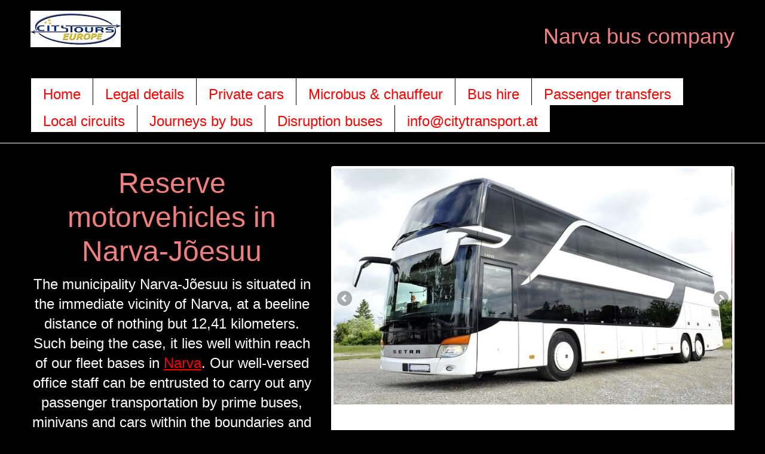

--- FILE ---
content_type: text/html
request_url: http://narva-bus-company.citytransport.at/coach-rental-narva-joesuu.html
body_size: 7261
content:
<!DOCTYPE html>
<!--[if lt IE 7]>      <html class="no-js lt-ie9 lt-ie8 lt-ie7"> <![endif]-->
<!--[if IE 7]>         <html class="no-js lt-ie9 lt-ie8"> <![endif]-->
<!--[if IE 8]>         <html class="no-js lt-ie9"> <![endif]-->
<!--[if gt IE 8]><!--> <html class="no-js"> <!--<![endif]-->
<head>
<meta charset="utf-8">
<meta http-equiv="X-UA-Compatible" content="IE=edge,chrome=1">

<title>Narva bus company: vehicle hire with coach hire companies from Narva-J&otilde;esuu and Ida-Viru County</title>
<meta name="description" content="Narva bus company can provide sedan, bus, and minivan hire inside of Narva-J&otilde;esuu and Ida-Viru County, and pleasant tourist guides all around Estonia.">
<meta name="keywords" content="bus rental, Narva-J&otilde;esuu, microbus hire companies, Ida-Viru County, sedan renting, Estonia, substitution vehicles, Europe">

<!-- Mobile viewport -->
<meta name="viewport" content="width=device-width, initial-scale=1.0, user-scalable=yes">

<link rel="shortcut icon" href="favicon.ico"  type="image/x-icon">

<!-- CSS-->
<!-- Google web fonts. You can get your own bundle at http://www.google.com/fonts. Don't forget to update the CSS accordingly!-->
<link href='http://fonts.googleapis.com/css?family=Droid+Serif|Ubuntu' rel='stylesheet' type='text/css'>

<link rel="stylesheet" href="css/normalize.css">
<link rel="stylesheet" href="js/flexslider/flexslider.css">
<link rel="stylesheet" href="css/basic-style.css">
<style>
		
:root { --rahmenfarbe: #FFFFFF; --ueberschriftfarbe: #F08080; --schriftfarbe: #FFFFFF; --texthintergrundfarbe: #000000; --farbboxhintergrundfarbe: #000000; --linkfarbe: #F08080; --warnfarbe: #FF0000; 
--korperrichtung: center; --schachtelrichtung: left; --schriftfamilie: Tahoma, Geneva, sans-serif; --kanten: 3px dashed #FFFFFF; --zeilenhohe: 2.25em; --hoheh1: 2.5em; --hoheh2: 2.3em; --hoheh3: 2.1em; --hoheh4: 1.9em; --hoheh5: 1.7em; --hoheh6: 1.5em; --hohep: 1.5em; --hohekleintext: 0.9em; --maxbreite: 68em; }
		
</style>



<!-- end CSS-->
    
<!-- JS-->
<script src="js/libs/modernizr-2.6.2.min.js"></script>
<!-- end JS-->

</head>

<body id="home">
  
<!-- header area -->
    <header class="wrapper clearfix">
		       
        <div id="banner">        
        	<div id="logo"><a href="index.html"><img src="images/citytourseurope.jpg" alt="rent a coach with driver for city tours by bus in Estonia"></a></div> 
        </div>
        <h2 style="float:right;">Narva bus company</h2>
  
    </header><!-- end header -->

<section id="navigation" class="wrapper clearfix">	
        <!-- main navigation -->
        <nav id="topnav" role="navigation">
          <div class="menu-toggle">Menu</div>  
          <ul class="srt-menu" id="menu-main-navigation">
<li class='mainmenu'><a href='index.html' title='Home'>Home</a></li><li class='mainmenu'><a href='bus-hire-agency-narva.html' title='Legal information'>Legal details</a></li><li class='mainmenu'><a href='rent-cars-narva.html' title='Chauffeur-driven cars in Narva'>Private cars</a></li><li class='mainmenu'><a href='minivans-booking-narva.html' title='Charter a minivan in Narva'>Microbus &amp; chauffeur</a></li><li class='mainmenu'><a href='motorbuses-order-narva.html' title='Coach &amp; driver in Narva'>Bus hire</a></li><li class='mainmenu'><a href='group-transfer-narva.html' title='Ground transfers in Narva'>Passenger transfers</a></li><li class='mainmenu'><a href='sightseeing-narva.html' title='Local excursions in Narva'>Local circuits</a></li><li class='mainmenu'><a href='long-distance-buses-narva.html' title='Bus travel in Narva'>Journeys by bus</a></li><li class='mainmenu'><a href='substitution-coaches-narva.html' title='Breakdown assistance in Narva'>Disruption buses</a></li><li class='mainmenu'></li>
              <li>
                  <script type='text/javascript' src='scripts/mail.js'></script><noscript><img src='citytransport.gif' align='absbottom' border='0' alt=Narva bus company can provide sedan, bus, and minivan hire inside of Narva-J&otilde;esuu and Ida-Viru County, and pleasant tourist guides all around Estonia.'></noscript>
              </li>	
          </ul>     
		</nav><!-- end main navigation -->
<div class="sprachmenu">
<ul>
<!-- %$#de <a href='busreservierung-hungerburg-[narva-joesuu].html' title='Autobusse mieten Hungerburg [Narva-J&otilde;esuu]'>Hungerburg [Narva-J&otilde;esuu]</a> %$#de -->
<!-- %$#en <a href='coach-rental-narva-joesuu.html' title='rental coaches Narva-J&otilde;esuu'>Narva-J&otilde;esuu</a> %$#en -->
<!-- %$#fr <a href='louer-autocar-narva-joesuu.html' title='louer un autocar Narva-J&otilde;esuu'>Narva-J&otilde;esuu</a> %$#fr -->
<!-- %$#it <a href='azienda-bus-narva-joesuu.html' title='prenotare autobus Narva-J&otilde;esuu'>Narva-J&otilde;esuu</a> %$#it -->
<!-- %$#es <a href='alquiler-de-microbuses-narva-joesuu.html' title='tour operador Narva-J&otilde;esuu'>Narva-J&otilde;esuu</a> %$#es -->
<!-- %$#pl <a href='wynajecie-autobusow-narva-joesuu.html' title='transport grup turystycznych Narva-J&otilde;esuu'>Narva-J&otilde;esuu</a> %$#pl -->
</ul>
</div>


</section>

 
<!-- hero area (the grey one with a slider -->
    <section id="hero" class="clearfix">    
    <!-- responsive FlexSlider image slideshow -->
    <div class="wrapper">
       <div class="row"> 
        <div class="grid_5">
            <h1>Reserve motorvehicles in Narva-J&otilde;esuu</h1>
            <p>The municipality Narva-J&otilde;esuu is situated in the immediate vicinity of Narva, at a beeline distance of nothing but 12,41 kilometers. Such being the case, it lies well within reach of our fleet bases in <a href='http://rakvere-hire-a-coach.citytours-estonia.com/charter-bus-narva.html' title='book a coach Narva: coaches booking' target='_blank'>Narva</a>. Our well-versed office staff can be entrusted to carry out any passenger transportation by prime buses, minivans and cars within the boundaries and in the neighborhood of Narva-J&otilde;esuu and send you advanced vehicles for your displacements in its closeby regions. No matter if you order just a rapid city sightseeing circuit in Narva-J&otilde;esuu, or an extended excursion to the vicinities to some of the numerous attractive places of interest of Ida-Viru County, our nice staff and our reliable drivers will be pleased to be useful to you. Our staff offers you to drop us a line by email at <script type='text/javascript' src='scripts/mail.js'></script><noscript><img src='citytransport.gif' align='absbottom' border='0' alt='Bus rental in any place of Narva and Ida-Viru County'></noscript>. Our operators are going to reply you with your coherent and tailor-made, overwhelmingly immediate quotation for your inquiry.
            </p>
            <p><script type='text/javascript' src='scripts/mail2.js'></script><noscript><img src='citytransport.gif' align='absbottom' border='0' alt='Narva bus company'></noscript> <script type='text/javascript' src='scripts/mail3.js'></script><noscript><img src='europe-buses.gif' align='absbottom' border='0' alt='Coaches rent in Ida-Viru County and Europe'></noscript></p>
        </div>
        <div class="grid_7 rightfloat">
              <div class="flexslider">
                  <ul class="slides">
                      <li>
                          <img src="photos/bus-agency.jpg" />
                          <p class="flex-caption">Bus agency in Narva-J&otilde;esuu</p>
                      </li>
                      <li>
                          <img src="photos/coaches-rent.jpg" />
                          <p class="flex-caption">Coaches rent in Ida-Viru County</p>
                      </li>
                      <li>
                          <img src="photos/bus-reservation.jpg" />
                          <p class="flex-caption">Bus agency in Narva-J&otilde;esuu</p>
                      </li>
                      <li>
                          <img src="photos/coaches-booking.jpg" />
                          <p class="flex-caption">Coaches rent in Ida-Viru County</p>
                      </li>
                  </ul>
                </div><!-- FlexSlider -->
              </div><!-- end grid_7 -->
        </div><!-- end row -->
       </div><!-- end wrapper -->
    </section><!-- end hero area -->





<!-- main content area -->   
<div id="main" class="wrapper">
    
    
<!-- content area -->    
	<section id="content" class="wide-content">
	  <div class="row">
		<div class="grid_12">
			<h2>Hire controlled buses, minibuses and cars for your transfers in Narva-J&otilde;esuu</h2>
			<p>Let our team make arrangements for your tours in the surroundings of Narva-J&otilde;esuu! No matter if you order city round-trips, rural excursions, interurban day trips, or a substantially longer bus journey, our team is excited to run many service types. With the support of dedicated bus rental companies, our trained team can give you a totally uncomplicated offer for a big range of services. Whether you need individual rides or a somewhat longer coach itinerary, our office team is looking forward to handle the services. Our team can put together entertaining sightseeing circuits starting or terminating in Narva-J&otilde;esuu - upon request even with tour guide service in English or a language of your choice.</p>
		</div>
	  </div>
	  <div class="row">
		<div class="grid_12">
			<h2>Categories of services for your motorcoach charter within and next to Narva-J&otilde;esuu</h2>
			<p>Our agency's service offers involve amazingly painless rental of chauffeur-driven vehicles around and on the surface of Narva-J&otilde;esuu and in the closeby areas, by way of example point-to-point, individual rides linking Narva-J&otilde;esuu and Narva. Besides this, Narva bus company is as well able to hire out high-tone buses for tours in Ida-Viru County and in each one of its neighbouring areas. Our salespeople can clarify your request concerning our company as well as referring to the many attentively chosen coach hire companies with which we work together. You only need to just drop us a message at the address <script type='text/javascript' src='scripts/mail.js'></script><noscript><img src='citytransport.gif' align='absbottom' border='0' alt='bus booking for tours in Narva-J&otilde;esuu and entire Ida-Viru County'></noscript>.</p>
		</div>
	  </div>
	
      <div class="row">	
        <div class="grid_4">
        	<h3>Private sightseeing trips by neat buses, minibuses and cars all over Ida-Viru County</h3>
            <img src="photos/buses-rent.jpg" />
            <p>According to the size of your travellers party, we have either cars, limousines and sedans, or pretentious coaches with driver which you can charter for a wide variety of city and countryside tours. If you plan to experience a carefully conceived, reasonable, delightful sightseeing excursion in Narva-J&otilde;esuu, save yourself from the bother of tracking down rentable buses with driver. We have skilled and credible partner bus fleet operators for your customized excursion tour in Narva-J&otilde;esuu. If your company is looking for a coach, we are here for you to ask us about availability and pricing using <script type='text/javascript' src='scripts/mail.js'></script><noscript><img src='citytransport.gif' align='absbottom' border='0' alt='Bus rental in any place of Narva and Ida-Viru County'></noscript>, and comprehensibly detailing the number of persons to be transported, the journey plan as well as further requirements. The more details you give us about your requirements for your group, the better we are able to succor you. If possible, please make ready these important information: quantity of passengers, luggage quantity, projected journey routing, pickup address, and destination address.</p>
        </div>
        
        <div class="grid_4">
        	<h3>Wonderfully satisfactory reservation of awesome vehicles for bus and minibus transfers in Narva-J&otilde;esuu</h3>
            <img src="photos/coaches-reservation.jpg" />
            <p>The chartering of neat means of transportation for safe journeys on the surface of Narva-J&otilde;esuu and in all closeby territories is going to be amazingly efficient if you consider to commit the carrying out of your upcoming street transfer rides to our friendly personnel. Contingent upon the size of your group, we have either limousines, cars and sedans, or microbuses, minivans and minibuses, or latter-day buses and upscale coaches with a motorist. If your team of travellers looks for vehicles with conductor, you only need to ask us for a quote using <script type='text/javascript' src='scripts/mail.js'></script><noscript><img src='citytransport.gif' align='absbottom' border='0' alt='Bus rental in any place of Narva and Ida-Viru County'></noscript>, and intellegibly specifying the number of persons to be carried, the tour routing and further exigencies (such as child restraint seats, baggage trailers etc.). Our well-versed team wants to read your parameters.</p>
        </div>
        
        <div class="grid_4">
        	<h3>Remote coach or minicoach touring in Europe</h3>
            <img src="photos/bus-reservation.jpg" />
            <p>The renowned group travel company City Tours generally specializes in managing vehicles of any size with a driver for usage during extensive discoveries all over Europe. From our fleet bases in Ida-Viru County, our company can conduct any passenger tour starting or ending in Narva-J&otilde;esuu or somewhere else in Ida-Viru County. We are here for you to get in touch with us if you desire a travelling charter coach with well-experienced drivers. When you ask us at <script type='text/javascript' src='scripts/mail.js'></script><noscript><img src='citytransport.gif' align='absbottom' border='0' alt='Bus rental in any place of Narva and Ida-Viru County'></noscript> about your eventually upcoming bus reservation for an extensive bus trip in Europe, we kindly ask you not to forget the meeting address and the destination location of the desired group outing. What is more, please circumstantiate the expected number of travellers and the travel plan.</p>
        </div>
	  </div><!-- end row -->
	  <div class="row">
        <div class="grid_12">
        <h2 style="width:100%; clear:both">Kinds of eligible means of transportation in Narva-J&otilde;esuu</h2>
		<p>Subject to the exact headcount of travellers, our efficient staff is available to satisfy your coach needs with neat vehicles of varied seating capacity, in particular unflawed buses, top-class coaches, as well as minibuses, microbuses and minivans, as well as sedans, cars and limousines within the boundaries and in the neighbourhood of Narva-J&otilde;esuu.</p>
		</div>
	  </div>
	  <div class="row">
        <div class="grid_4">
        <h3 style="width:100%; clear:both">Hire prime buses and first-league coaches around Narva-J&otilde;esuu</h2>
		<p>If your group is looking to book a touring street bus next to Narva-J&otilde;esuu, our experienced office team will be happy to map out your motorcoach ordering. Conjointly with this, our office is as well ready and able to propose a couple other congeneric kinds of service, exempli gratia masterly tourist guide service in Ida-Viru County and in every one of its encompassing regions.</p>
		</div>
        <div class="grid_4">
        <h3 style="width:100%; clear:both">Charter well-managed minibuses and neat microcoaches in Ida-Viru County</h2>
		<p>Our skilled team is prepared to suggest customized minicoach and driver renting for tours and transfers from in and close to Narva-J&otilde;esuu to any place of your choice in Estonia and Finland, Russia, Latvia, and Sweden. Count on our efficient team if you desire to transport only a small number of voyagers.</p>
		</div>
        <div class="grid_4">
        <h3 style="width:100%; clear:both">Charter maintained limousines and terrific sedans for a tour in Narva-J&otilde;esuu</h2>
		<p>Through the vehicle operator City Tours Europe, private contractors and corporate parties are invited to reserve any kind of egregious sedans, limousines and cars for point-to-point city-to-airport rides by limousines, cars and sedans in Narva-J&otilde;esuu. But our staff is also looking forward to supply cars, sedans and limousines with a credible and reliable driver for brilliant sightseeing round-trips in Ida-Viru County as well as in the flanking states of Finland, Russia, Latvia, and Sweden.</p>
		</div>
	  </div>
	  <div class="row">
        <div class="grid_12">
        <h2 style="width:100%; clear:both">Order an egregious sedan, coach, or minivan in Narva-J&otilde;esuu</h2>
		<p>Cooperatively with attentively selected coach hire companies that have their headquarters in Narva-J&otilde;esuu, Ida-Viru County and wherever in Europe, <a href='http://www.citytours-europe.com/english/services-citytours.html' title='book a coach City Tours Europe: bus rental' target='_blank'>City Tours Europe</a> is looking forward to carry your passengers by first-league coaches, intact buses, and terrific double-deckers. We would love to have a look at your requirements and respond to all questions related to concerning coach, double-decker or bus hire within Narva-J&otilde;esuu and in the contiguous territories. If your team looks for safe motorcoaches for just a ride, or a multi-day tour, we can personalize inquiry in Narva-J&otilde;esuu and in its circumferent regions. Don't hesitate to drop us a message at <script type='text/javascript' src='scripts/mail.js'></script><noscript><img src='citytransport.gif' align='absbottom' border='0' alt='charter a coach through reliable local charter coach companies from Narva-J&otilde;esuu and all of Ida-Viru County'></noscript>.</p>
		</div>
	  </div>
	  <div class="row">
        <div class="grid_3">
        <h2 style="width:100%; clear:both">Hire a bus in closeby regions</h2>
<p>
<a href='rent-coaches-jogeva-county.html' title='J&otilde;geva County hire coaches'>J&otilde;geva County</a>, <a href='buses-with-driver-laane-viru-county.html' title='L&auml;&auml;ne-Viru County coach reservation'>L&auml;&auml;ne-Viru County</a>, and <a href='bus-booking-russia.html' title='Russia bus company'>Russia</a>
</p>
	</div>
        <div class="grid_9">
        <h2 style="width:100%; clear:both">Hire a bus in closeby cities</h2>
<p class="linkblock">
<a href='coach-rental-narva-joesuu.html' title='rent a coach from Narva-J&otilde;esuu'>Narva-J&otilde;esuu</a><a href='charter-buses-sillamae.html' title='charter a coach within Sillam&auml;e'>Sillam&auml;e</a><a href='bus-booking-johvi.html' title='hire coaches in any city of J&otilde;hvi'>J&otilde;hvi</a><a href='charter-bus-kohtla-jarve.html' title='rent a coach within Kohtla-J&auml;rve'>Kohtla-J&auml;rve</a><a href='book-coaches-kohtla-nomme.html' title='charter coaches within Kohtla-N&otilde;mme'>Kohtla-N&otilde;mme</a><a href='buses-with-driver-pussi.html' title='book a coach in P&uuml;ssi'>P&uuml;ssi</a><a href='rent-a-coach-kivioli.html' title='book a bus in all cities of Kivi&otilde;li'>Kivi&otilde;li</a><a href='bus-with-driver-mustvee.html' title='charter buses in Mustvee'>Mustvee</a><a href='bus-booking-kunda.html' title='hire coaches in Kunda'>Kunda</a><a href='buses-with-driver-kallaste.html' title='hire a bus from Kallaste'>Kallaste</a><a href='charter-buses-rakvere.html' title='hire a bus in all places of Rakvere'>Rakvere</a><a href='coach-hire-tamsalu.html' title='book chauffeur-driven buses in Tamsalu'>Tamsalu</a><a href='hire-buses-jogeva.html' title='rent buses and minibuses from J&otilde;geva'>J&otilde;geva</a><a href='book-a-coach-tapa.html' title='hire a bus with driver anywhere in Tapa'>Tapa</a><a href='hire-coaches-sankt-peterburg-leningrad.html' title='hire coaches within Sankt-Peterburg (Leningrad)'>Sankt-Peterburg (Leningrad)</a><a href='rental-coaches-jarva-jaani.html' title='charter coaches from J&auml;rva-Jaani'>J&auml;rva-Jaani</a><a href='coach-with-driver-tartu.html' title='rent coaches in any city of Tartu'>Tartu</a><a href='charter-coach-kotka.html' title='hire coaches in all regions of Kotka'>Kotka</a><a href='hire-coaches-loksa.html' title='hire buses in Loksa'>Loksa</a><a href='coach-hire-hamina.html' title='rent a coach in Hamina'>Hamina</a><a href='rent-a-bus-aegviidu.html' title='hire buses in any city of Aegviidu'>Aegviidu</a><a href='coaches-with-driver-rapina.html' title='rent coaches in R&auml;pina'>R&auml;pina</a><a href='rental-buses-poltsamaa.html' title='rent a bus from P&otilde;ltsamaa'>P&otilde;ltsamaa</a><a href='bus-with-driver-polva.html' title='book chauffeur-driven buses in any place of P&otilde;lva'>P&otilde;lva</a><a href='hire-buses-paide.html' title='rent a bus with driver within Paide'>Paide</a><a href='book-buses-kehra.html' title='rent a bus with driver in any city of Kehra'>Kehra</a><a href='coach-rental-elva.html' title='book chauffeur-driven buses in all cities of Elva'>Elva</a><a href='bus-rental-turi.html' title='book a coach in any region of T&uuml;ri'>T&uuml;ri</a><a href='hire-coaches-vohma.html' title='charter buses in V&otilde;hma'>V&otilde;hma</a><a href='hire-buses-pskov.html' title='book buses and minibuses anywhere in Pskov'>Pskov</a><a href='bus-booking-otepaa.html' title='hire a coach in all places of Otep&auml;&auml;'>Otep&auml;&auml;</a><a href='book-buses-porvoo-borga.html' title='hire buses and minibuses in Porvoo (Borg&aring;)'>Porvoo (Borg&aring;)</a><a href='bus-booking-suure-jaani.html' title='hire buses from Suure-Jaani'>Suure-Jaani</a><a href='rental-buses-voru.html' title='rent buses in all places of V&otilde;ru'>V&otilde;ru</a><a href='rent-a-coach-kouvola.html' title='rent coaches in Kouvola'>Kouvola</a><a href='hire-coaches-maardu.html' title='rent buses and minibuses from Maardu'>Maardu</a><a href='rent-a-bus-lappeenranta.html' title='hire a bus with driver in any place of Lappeenranta'>Lappeenranta</a><a href='book-buses-viljandi.html' title='hire buses from Viljandi'>Viljandi</a><a href='coach-hire-kiili.html' title='rent a bus in all places of Kiili'>Kiili</a><a href='coach-reservation-tallinn.html' title='charter a coach in all cities of Tallinn'>Tallinn</a><a href='bus-booking-kohila.html' title='rent a bus with driver in all places of Kohila'>Kohila</a><a href='coach-booking-antsla.html' title='hire a bus with driver in all regions of Antsla'>Antsla</a><a href='rent-coaches-rapla.html' title='hire buses and minibuses from Rapla'>Rapla</a><a href='hire-buses-vandra.html' title='hire a coach from V&auml;ndra'>V&auml;ndra</a><a href='rent-coaches-velikij-novgorod.html' title='book buses and minibuses in all cities of Velikij Novgorod'>Velikij Novgorod</a><a href='coach-booking-torva.html' title='book a coach in T&otilde;rva'>T&otilde;rva</a><a href='book-buses-imatra.html' title='rent buses in Imatra'>Imatra</a><a href='book-buses-helsinki-helsingfors.html' title='book chauffeur-driven coaches in any city of Helsinki (Helsingfors)'>Helsinki (Helsingfors)</a><a href='book-a-bus-jarvakandi.html' title='charter coaches in any region of J&auml;rvakandi'>J&auml;rvakandi</a>
</p>
	</div>
	  </div>
	</section><!-- end content area -->   
 
    
      
  </div><!-- #end div #main .wrapper -->


<!-- footer area -->    
<footer>
	<div id="colophon" class="wrapper clearfix">
    	&copy; 2019 <a href="http://www.citytours-europe.com" title="rent a bus with driver in Europe" target="_blank">City Tours Estonia</a>
    </div>
    
<!--You can NOT remove this attribution statement from any page, unless you get the permission from prowebdesign.ro--><div id="attribution" class="wrapper clearfix" style=" font-size:11px;">Site built with <a href="http://www.prowebdesign.ro/simple-responsive-template/" target="_blank" title="Simple Responsive Template is a free software by www.prowebdesign.ro" style=" ">Simple Responsive Template</a> by <a href="http://www.prowebdesign.ro/" target="_blank" title="www.prowebdesign.ro" style="">Prowebdesign.ro</a></div><!--end attribution-->
    
</footer><!-- #end footer area --> 


<!-- jQuery -->
<script src="http://ajax.googleapis.com/ajax/libs/jquery/1/jquery.min.js"></script>
<script>window.jQuery || document.write('<script src="js/libs/jquery-1.9.0.min.js">\x3C/script>')</script>

<script defer src="js/flexslider/jquery.flexslider-min.js"></script>

<!-- fire ups - read this file!  -->   
<script src="js/main.js"></script>

</body>
</html>



--- FILE ---
content_type: text/css
request_url: http://narva-bus-company.citytransport.at/css/basic-style.css
body_size: 3587
content:
/*
Simple Responsive Template v 1.2


primary styles 
   Author: www.prowebdesign.ro
   Add your own styles to customize the project.



BASE (MOBILE) SIZE
	These are the mobile styles. It's what people see on their phones.
	Remember, keep it light: Speed is Important.
*/

/* typography */
body{
	color:var(--schriftfarbe, #666);
	font-family:var(--schriftfamilie, 'Ubuntu', Arial, Helvetica, sans-serif); 
	font-size:var(--hohep, 1em);
	line-height:1.4em; 
	font-weight:normal;
	text-align: var(--korperrichtung, justify);
}
h1, h2, h3, h4, h5, h6{
	font-weight:normal;
	font-family:var(--schriftfamilie, 'Droid Serif', Arial, Helvetica, sans-serif); 
	line-height:1.5em;
	margin:.45em 0;
	padding:0;
} 


/* links */
a,
a:visited,
a:active,
a:hover{color:var(--warnfarbe, #0099ff);}
a:hover{ text-decoration:none;}


/* Box sizing. Awesome thing. Read about it here: http://www.w3schools.com/cssref/css3_pr_box-sizing.asp */
*{	box-sizing:border-box;
	-moz-box-sizing:border-box;}

  
/* structure */   
.wrapper{
	width: 92%; 
	margin: 0 auto;
}
header{ 
	padding:15px 0;
}
#banner{ 
	text-align:center;
}
	
#hero,
#page-header{
	background:var(--farbboxhintergrundfarbe, #f3f3f3);
	border-top:1px solid var(--rahmenfarbe, #e2e2e2);
	border-bottom:1px solid var(--rahmenfarbe, #e2e2e2);
	padding:20px 0;
}
#hero h1{ 
	line-height:1.2em;
	margin-top:0px;
	margin-bottom:10px;}

.flexslider{
	display:none;
}

#content {  
	margin:40px 0;
}

aside { 
	margin:40px 0;
}

p{ margin:0 0 1.5em;}


/* RESPONSIVE IMAGES */
img{ max-width:100%; height:auto;}


/*MAIN MENU*/
.menu-toggle{
	display:block;
	padding:10px;
	margin:20px 0 0;
	background:#666;
	color:#fff;
	cursor:pointer;
	text-transform:uppercase;
	font-size:20px;
}
.menu-toggle.toggled-on{
	background:#0099ff;
}
.srt-menu{
	display:none;
}	
.srt-menu.toggled-on{
	display:block;
	position:relative;
	z-index:10;
}

.srt-menu{
	clear:both;
	margin-bottom:60px;
	
}
.srt-menu li a {
	background:#dadada;
	display:block;
	margin:1px 0; 
	padding:10px;
	text-decoration:none;
}
.srt-menu li a:hover{
	background:#0099ff;
	color:#fff;
}
.srt-menu li li a {
	background:#e8e8e8;
	padding-left:40px;
}
.srt-menu li li li a {
	background:#efefef;
	padding-left:80px;
}

/*SECONDARY MENU*/
#secondary-navigation{
	margin-bottom:60px;
}
#secondary-navigation ul{
	margin:0;
	padding:0;
}
#secondary-navigation ul li a{ 
	background:#E6E6E6;
	display:block;
	margin:5px 0; 
	padding:10px;
	text-decoration:none;
}
#secondary-navigation ul li a:hover,
#secondary-navigation ul li.mainmenuhier a{
	background:var(--warnfarbe, #0099ff);
	color:#fff;
}




/*SPACE GRID ELEMENTS VERTICALLY, SINCE THEY ARE ONE UNDER ANOTHER SO FAR*/
.grid_1,
.grid_2,
.grid_3,
.grid_4,
.grid_5,
.grid_6,
.grid_7,
.grid_8,
.grid_9,
.grid_10,
.grid_11,
.grid_12 {
	margin-bottom:40px;
	/*positioning and padding*/
	position: relative;
    min-height: 1px;
    padding-left: 15px;
    padding-right: 15px;
}

/*FOOTER*/
footer{  
	clear:both;
	font-size:80%;
	padding:20px 0;
}
footer ul{
	margin:0;
	padding:0;
}

/*colors and backgrounds*/
body{
	background:var(--texthintergrundfarbe, white);
}
h1, h2, h3, h4, h5, h6{
	color:var(--ueberschriftfarbe, black);
}

footer{ 
	background:var(--rahmenfarbe, #333);
	color:var(--texthintergrundfarbe, #CCC);
}
footer h1, footer h2, footer h3, footer h4{ 
	color:var(--texthintergrundfarbe, #CCC); 
	margin-bottom:10px;
}
footer ul{
	margin:0 0 0 8%;
}

a.buttonlink{ 
	background:var(--ueberschriftfarbe, #0099ff); 
	border-radius:7px; 
	color:var(--texthintergrundfarbe, #fff);
	display:block;
	float:left; 
	margin:10px 15px 10px 0; 
	padding:10px;
	text-decoration:none;
}
a.buttonlink:hover{
	background:var(--warnfarbe, #8dbc01);
}
.greenelement{
	background:#5ec79e;
	color:#fff;
}
.violetelement{
	background:#887dc2;
	color:#fff;
}

p.linkblock a {display:inline-block;padding:0 5px 0 0;border-right:1px solid grey;}


/* Contain floats*/ 
.clearfix:before,
.clearfix:after,
.row:before,
.row:after {
  content: " ";
  display: table;
}
.clearfix:after,
.container:after,
.row:after{
  clear: both;
}


/*
LARGER MOBILE DEVICES
This is for mobile devices with a bit larger screens.
*/
@media only screen and (min-width: 481px) {
#banner{
	float:left;
	text-align:left;
	margin-bottom:-20px;/*this depends on the height of the logo*/
}
.menu-toggle{/*make menu float right, instead of sitting under the logo*/
	margin-top:10px; /*this depends on the height of the logo*/
	float:right;
}

} 

/*
TABLET & SMALLER LAPTOPS
The average viewing window and preferred media query for those is 768px.
But I think that some more breathing space is good:)
*/
@media only screen and (min-width: 920px) {

.wrapper{
	max-width: 1200px; 
	margin: .75em auto;
}

#banner{ 
	float:left; 
	text-align:left;
	margin-bottom:0px;
}
header{
	padding:0;
}
#content {  
	float:left;
	width:65%;
}
#content.wide-content{
	float:none;
	width:100%;
}

.flexslider{
display:block;
/*demo 1 slider theme*/	
margin: 0 0 60px; 
background: #fff; 
border: 4px solid #fff; 
-webkit-border-radius: 4px; 
-moz-border-radius: 4px; 
-o-border-radius: 4px; 
border-radius: 4px; 
box-shadow: 0 1px 4px rgba(0,0,0,.2); 
-webkit-box-shadow: 0 1px 4px rgba(0,0,0,.2); 
-moz-box-shadow: 0 1px 4px rgba(0,0,0,.2); 
-o-box-shadow: 0 1px 4px rgba(0,0,0,.2);
}


aside { 
	float:right;
	width:30%;
}

/*** MAIN MENU - ESSENTIAL STYLES ***/
.menu-toggle{display:none;}
#menu-main-navigation{display:block;}
#menu-main-navigation2{display:block;}

.srt-menu, .srt-menu * {
	margin:			0;
	padding:		0;
	list-style:		none;
}
.srt-menu ul {
	position:		absolute;
	display:none;
	width:			12em; /* left offset of submenus need to match (see below) */
}
.srt-menu ul li {
	width:			100%;
}
.srt-menu li:hover {
	visibility:		inherit; /* fixes IE7 'sticky bug' */
}
.srt-menu li {
	float:			left;
	position:		relative;
	margin-left:1px;
}
.srt-menu li li {
	margin-left:0px;
}
.srt-menu a {
	display:		block;
	position:		relative;
}
.srt-menu li:hover ul,
.srt-menu li.sfHover ul {
	display:block;
	left:			0;
	top:			45px; /* match top ul list item height */
	z-index:		99;
	-webkit-box-shadow:  2px 3px 2px 0px rgba(00, 00, 00, .3);
    box-shadow:  2px 3px 2px 0px rgba(00, 00, 00, .3);
}
ul.srt-menu li:hover li ul,
ul.srt-menu li.sfHover li ul {
	top:			-999em;
}
ul.srt-menu li li:hover ul,
ul.srt-menu li li.sfHover ul {
	left:			12em; /* match ul width */
	top:			0;
}
ul.srt-menu li li:hover li ul,
ul.srt-menu li li.sfHover li ul {
	top:			-999em;
}
ul.srt-menu li li li:hover ul,
ul.srt-menu li li li.sfHover ul {
	left:			10em; /* match ul width */
	top:			0;
}

/*** DEMO1 SKIN ***/
#topnav,#topnav2 .srt-menu {
	float:right;
	margin: .35em 0 0 0;
}
.srt-menu a {
	text-decoration:none;
}
.srt-menu li a {
	background:#fff;
	margin:0; 
	padding:10px 20px;
	height:45px;
}
.srt-menu a, .srt-menu a:visited  { /* visited pseudo selector so IE6 applies text colour*/
	color:			var(--warnfarbe, #0099ff);	
}
.srt-menu li li a {
		border-top:		1px solid rgba(255,255,255,.2);
		background:		#333; /*fallback for old IE*/
		background:rgba(0,0,0,.6);
		color:	var(--warnfarbe, #0099ff);
		padding-left:20px;
		height:auto;
}
.srt-menu li li a:visited{color:#fff;}
.srt-menu li li li a,
.srt-menu li.mainmenuhier * li a{
	padding-left:20px;
	background:rgba(0,0,0,.6);
}

.srt-menu li:hover > a,
.srt-menu li.mainmenuhier a{ 
	color:var(--texthintergrundfarbe, #fff);
	background:var(--warnfarbe, #0099ff);
}
.srt-menu li li:hover > a{
	color:#fff;
	background:var(--warnfarbe, #0099ff);
}



/*GRID*/
/*
 & Columns : 12 

 */
 .row{
	 margin-left: -15px;
     margin-right: -15px;
}
 
.grid_1 { width: 8.33333333%; }
.grid_2 { width: 16.66666667%; }
.grid_3 { width: 25%; }
.grid_4 { width: 33.33333333%; }
.grid_5 { width: 41.66666667%; }
.grid_6 { width: 50%; }
.grid_7 { width: 58.33333333%; }
.grid_8 { width: 66.66666667%; }
.grid_9 { width: 75%; }
.grid_10 { width: 83.33333333%; }
.grid_11 { width: 91.66666667%; }
.grid_12 { width: 100%; }

.grid_1,
.grid_2,
.grid_3,
.grid_4,
.grid_5,
.grid_6,
.grid_7,
.grid_8,
.grid_9,
.grid_10,
.grid_11,
.grid_12 {
	float: left;
	display: block;
}

.rightfloat{float:right;}
/* @notation inspired by tinyGrid, .row and percentage by Twitter Bootstrap
 */
 
#hero [class*="grid_"] { margin-bottom:-20px;}

}

/*
DESKTOP
This is the average viewing window. So Desktops, Laptops, and
in general anyone not viewing on a mobile device. Here's where
you can add resource intensive styles.
*/
@media only screen and (min-width: 1030px) {

} 

/*
LARGE VIEWING SIZE
This is for the larger monitors and possibly full screen viewers.
*/
@media only screen and (min-width: 1240px) {

} 

/*
RETINA (2x RESOLUTION DEVICES)
This applies to the retina iPhone (4s) and iPad (2,3) along with
other displays with a 2x resolution.
*/
@media only screen and (-webkit-min-device-pixel-ratio: 1.5),
       only screen and (min--moz-device-pixel-ratio: 1.5),
       only screen and (min-device-pixel-ratio: 1.5) {


} 

/*
iPHONE 5 MEDIA QUERY
iPhone 5 or iPod Touch 5th generation styles (you can include your own file if you want)
*/
@media (device-height: 568px) and (-webkit-min-device-pixel-ratio: 2) { 

  
}

/*
PRINT STYLESHEET
*/
@media print {
  * { background: transparent !important; color: black !important; text-shadow: none !important; filter:none !important; -ms-filter: none !important; } /* Black prints faster: h5bp.com/s */
  a, a:visited { text-decoration: underline; }
  a[href]:after { content: " (" attr(href) ")"; }
  abbr[title]:after { content: " (" attr(title) ")"; }
  .ir a:after, a[href^="javascript:"]:after, a[href^="#"]:after { content: ""; }  /* Don't show links for images, or javascript/internal links */
  pre, blockquote { border: 1px solid #999; page-break-inside: avoid; }
  thead { display: table-header-group; } /* h5bp.com/t */
  tr, img { page-break-inside: avoid; }
  img { max-width: 100% !important; }
  @page { margin: 0.5cm; }
  p, h2, h3 { orphans: 3; widows: 3; }
  h2, h3 { page-break-after: avoid; }
}

--- FILE ---
content_type: application/javascript
request_url: http://narva-bus-company.citytransport.at/scripts/mail3.js
body_size: 161
content:
var e1 = "ses";
var e2 = "euro";
var e3 = "fo";
var e4 = "in";
var e5 = "pe-bu";
var e6 = "com";
document.write("<a href=" + "mail" + "to:" + e4 + e3 + "@" + e2 + e5 + e1 + "." + e6 + " class='buttonlink'>" + e4 + e3 + "@" + e2 + e5 + e1 + "." + e6 + "</a>");


--- FILE ---
content_type: application/javascript
request_url: http://narva-bus-company.citytransport.at/scripts/mail.js
body_size: 147
content:
var e1 = "port";
var e2 = "cit";
var e3 = "fo";
var e4 = "in";
var e5 = "ytrans";
var e6 = "at";
document.write("<a href=" + "mail" + "to:" + e4 + e3 + "@" + e2 + e5 + e1 + "." + e6 + ">" + e4 + e3 + "@" + e2 + e5 + e1 + "." + e6 + "</a>");


--- FILE ---
content_type: application/javascript
request_url: http://narva-bus-company.citytransport.at/scripts/mail2.js
body_size: 161
content:
var e1 = "port";
var e2 = "cit";
var e3 = "fo";
var e4 = "in";
var e5 = "ytrans";
var e6 = "at";
document.write("<a href=" + "mail" + "to:" + e4 + e3 + "@" + e2 + e5 + e1 + "." + e6 + " class='buttonlink'>" + e4 + e3 + "@" + e2 + e5 + e1 + "." + e6 + "</a>");
